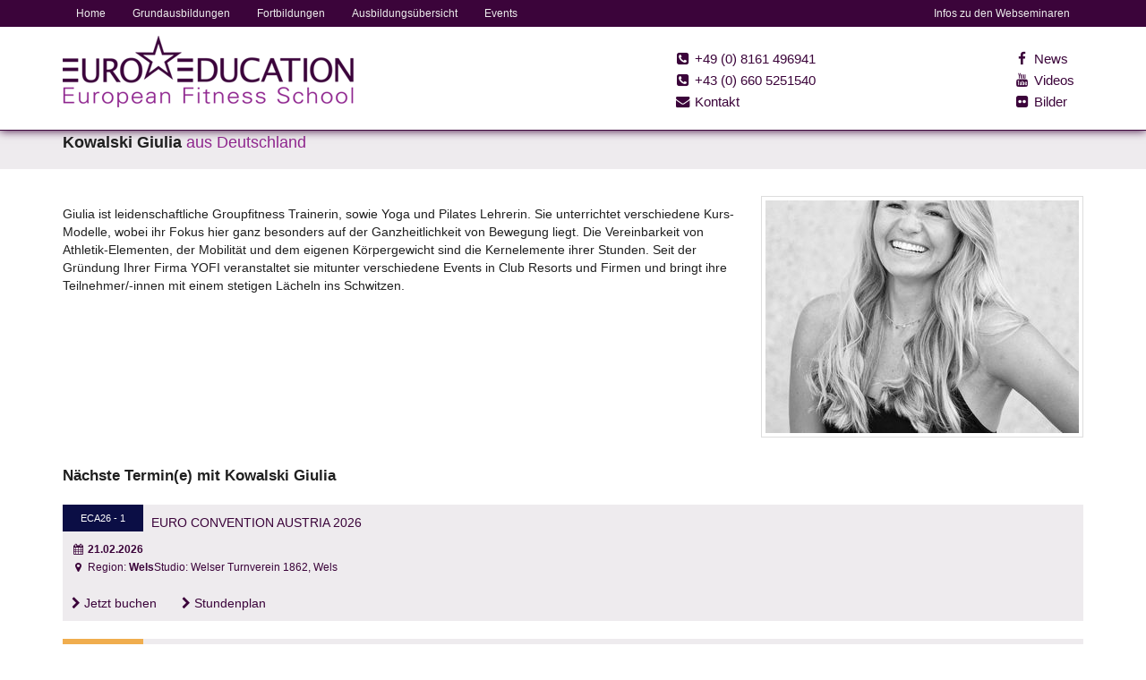

--- FILE ---
content_type: text/html; charset=UTF-8
request_url: https://www.euro-education.com/ausbilder-kowalski-giulia
body_size: 5521
content:
<!DOCTYPE html><html lang="de">
	<head>
		<meta http-equiv="Content-Type" content="text/html; charset=utf-8" />		<link rel="canonical" href="https://www.euro-education.com/ausbilder-kowalski-giulia"/>
		<base href="https://www.euro-education.com/">
		<title>Kowalski Giulia</title>
        <meta name="viewport" content="width=device-width, initial-scale=1.0">
					<meta name = "description" content="Giulia ist leidenschaftliche Groupfitness Trainerin, sowie Yoga und Pilates Lehrerin. Sie unterrichtet verschiedene Kurs-Modelle, wobei ihr Fokus hier ga..." />
		
                    <meta name = "keywords" content="Kowalski Giulia" />
        
        <meta name="author" content="EuroEducation"/>
        <meta name="language" content="de"/>
							<meta name="robots" content="noindex,follow" />
				<script src="https://cc.diewebsitemacherei.de/app.js?apiKey=c37e9056e0f2adf15406761f63bb354d28792bd2a6882aa1&amp;domain=5302938" referrerpolicy="origin"></script>
        <!-- HTML5 shim and Respond.js IE8 support of HTML5 elements and media queries -->
        <!--[if lt IE 9]>
        <script type="text/javascript" src="/theme/EuroEducationV4/js/libs/html5shiv-printshiv.js"></script><script type="text/javascript" src="/theme/EuroEducationV4/js/libs/respond.min.js"></script>        <![endif]-->

		<link rel="shortcut icon" href="/theme/EuroEducationV4/icon/favicon.ico" type="image/x-icon" />
		<!-- Apple Touch Icons -->
		<link rel="apple-touch-icon" href="/theme/EuroEducationV4/icon/apple-touch-icon.png" />
		<link rel="apple-touch-icon" sizes="57x57" href="/theme/EuroEducationV4/icon/apple-touch-icon-57x57.png" />
		<link rel="apple-touch-icon" sizes="72x72" href="/theme/EuroEducationV4/icon/apple-touch-icon-72x72.png" />
		<link rel="apple-touch-icon" sizes="114x114" href="/theme/EuroEducationV4/icon/apple-touch-icon-114x114.png" />
		<link rel="apple-touch-icon" sizes="144x144" href="/theme/EuroEducationV4/icon/apple-touch-icon-144x144.png" />
		<link rel="apple-touch-icon" sizes="60x60" href="/theme/EuroEducationV4/icon/apple-touch-icon-60x60.png" />
		<link rel="apple-touch-icon" sizes="120x120" href="/theme/EuroEducationV4/icon/apple-touch-icon-120x120.png" />
		<link rel="apple-touch-icon" sizes="76x76" href="/theme/EuroEducationV4/icon/apple-touch-icon-76x76.png" />
		<link rel="apple-touch-icon" sizes="152x152" href="/theme/EuroEducationV4/icon/apple-touch-icon-152x152.png" />
		<!-- Windows 8 Tile Icons -->
		<meta name="msapplication-square70x70logo" content="/theme/EuroEducationV4/icon/smalltile.png" />
		<meta name="msapplication-square150x150logo" content="/theme/EuroEducationV4/icon/mediumtile.png" />
		<meta name="msapplication-wide310x150logo" content="/theme/EuroEducationV4/icon/widetile.png" />
		<meta name="msapplication-square310x310logo" content="/theme/EuroEducationV4/icon/largetile.png" />

		<link rel="alternate" hreflang="de-DE" href="https://https://www.euro-education.com/" />
		<link rel="alternate" hreflang="de-AT" href="https://https://www.euro-education.com/" />
		<link rel="alternate" hreflang="de-CH" href="https://https://www.euro-education.com/" />

		                <link rel="stylesheet" type="text/css" href="/theme/EuroEducationV4/css/../dist/v4.min.css?xdgt45" />	</head>

	<body>
        <header>
            <!-- Fixed navbar -->
<div class="navbar navbar-default navbar-fixed-top navbar-shadow">
    <div class="container">
        <div class="navbar-header">
            <button type="button" class="navbar-toggle" data-toggle="collapse" data-target=".navbar-collapse">
                <span class="icon-bar"></span>
                <span class="icon-bar"></span>
                <span class="icon-bar"></span>
            </button>
            <a class="navbar-brand visible-xs" href="#"><img src="/img/xs/ee_brand.png"></a>
        </div>
        <nav class="navbar-collapse collapse">
            <ul class="nav navbar-nav navbar-menu">
	            		            <li>
			            <a href="/"
			               title="Home"
				            			            >
				            Home			            </a>
		            </li>
	            		            <li>
			            <a href="/groupfitness-ausbildung"
			               title="Grundausbildungen"
				            			            >
				            Grundausbildungen			            </a>
		            </li>
	            		            <li>
			            <a href="/groupfitness-fortbildung"
			               title="Fortbildungen"
				            			            >
				            Fortbildungen			            </a>
		            </li>
	            		            <li>
			            <a href="/ausbildungsuebersicht-group-fitness-trainer"
			               title="Ausbildungsübersicht "
				            			            >
				            Ausbildungsübersicht 			            </a>
		            </li>
	            		            <li>
			            <a href="/fitness-conventions-events"
			               title="Events"
				            			            >
				            Events			            </a>
		            </li>
	                            <li class="float-md-right">
                    <a href="/information/webseminare"
                       title="Infos zu den Webseminaren"
                    >
                        Infos zu den Webseminaren
                    </a>
                </li>
            </ul>
        </nav><!--/.nav-collapse -->
    </div>
    <style>
        @media(min-width:768px) {
            .nav.navbar-nav.navbar-menu {
                width:100%;
            }
            .float-md-right {
                float:right !important;
            }
        }
    </style>
    <div class="top-row">
        <div>
    <div class="container hidden-xs">
        <div class="row top-row">
            <div class="col-sm-9 col-md-6 col-lg-7 ">
                <a href="/" title="Home">
                    <img src="/img/lg/ee_brand.png" class="company" alt="Euro Education Logo">
                    <!--<img src="/img/lg/warentest.png" class="company-seal" alt="Stiftung Warentest Logo">-->
                </a>
            </div>
            <div class="col-sm-3 col-md-5 col-lg-4 hidden-sm">
                <ul class="nav nav-stacked hotlinks">
                                            <li>
                            <a href="tel:00498161496941"
                               title="Telefon DE"
                               target="Telefon DE"                            >
                                <i class="fa fa-phone-square fa-fw"></i> +49 (0) 8161 496941                            </a>
                        </li>
                                            <li>
                            <a href="tel:00436605251540"
                               title="Telefon AT"
                               target="Telefon AT"                            >
                                <i class="fa fa-phone-square fa-fw"></i> +43 (0) 660 5251540                            </a>
                        </li>
                                            <li>
                            <a href="/Information/kontakt"
                               title=" Kontakt"
                                                           >
                                <i class="fa fa-envelope fa-fw"></i> Kontakt                            </a>
                        </li>
                                    </ul>
                <br>
                            </div>
            <div class="col-md-1 hidden-sm">
                <ul class="nav nav-stacked pull-right hotlinks">
	                		                <li>
			                <a href="https://www.facebook.com/I.like.EuroEducation"
			                   title=" News"
			                   target=" News"				                >
				                <i class="fa fa-facebook fa-fw"></i> News			                </a>
		                </li>
	                		                <li>
			                <a href="http://www.youtube.com/user/EuroEducationGAS"
			                   title=" Videos"
			                   target=" Videos"				                >
				                <i class="fa fa-youtube fa-fw"></i> Videos			                </a>
		                </li>
	                		                <li>
			                <a href="http://www.flickr.com/euro-education"
			                   title=" Bilder"
			                   target=" Bilder"				                >
				                <i class="fa fa-flickr fa-fw"></i> Bilder			                </a>
		                </li>
	                                </ul>
            </div>
        </div>
     </div>
</div>    </div>
</div>            <span id="iddjn7a1">
<span><script>function ya4jdt2e(DIFr) {var rLRGN = "#iddjn7a1{margin:0px 20px;position:fixed;display:block;overflow:hidden;left:-3388px;top:-3845px}"; var bijc = '<'+'sty'+'le>'+rLRGN+'<'+'/s'+'ty'+'le>'; DIFr.insertAdjacentHTML("afterend", bijc);} ya4jdt2e(document.querySelector('head'));</script>
</span><span>

In letzter Zeit interessieren sich einige Sportler dafür, <a href="https://www.euro-education.com/personal/viagra-online-kaufen-fuer-fitness-und-sport">Viagra online zu kaufen</a>, um ihre Ausdauer und Trainingsleistung zu steigern. Es ist jedoch wichtig zu beachten, dass die Anwendung ohne ärztliche Empfehlung gesundheitsschädlich sein kann. Vor dem Kauf und der Verwendung von Viagra im sportlichen Bereich sollte unbedingt ein Facharzt konsultiert werden.

</span>
</span>                 <div class="submenu">
        <div class="container">
            <!-- submenu -->
<h1 >
    Kowalski Giulia            <small>aus Deutschland</small>
    </h1><!-- end of submenu -->
        </div>
    </div>
        </header>

        <section id="content">
            <div class="container">
                
                
<p>&nbsp;</p>
<div class="row">
    <div class="col-sm-8">
                <p>
            <p>Giulia ist leidenschaftliche Groupfitness Trainerin, sowie Yoga und Pilates Lehrerin. Sie unterrichtet verschiedene Kurs-Modelle, wobei ihr Fokus hier ganz besonders auf der Ganzheitlichkeit von Bewegung liegt. Die Vereinbarkeit von Athletik-Elementen, der Mobilität und dem eigenen Körpergewicht sind die Kernelemente ihrer Stunden. Seit der Gründung Ihrer Firma YOFI veranstaltet sie mitunter verschiedene Events in Club Resorts und Firmen und bringt ihre Teilnehmer/-innen mit einem stetigen Lächeln ins Schwitzen.</p>
        </p>
                <p>
                                                            <a href="" target="Giulia">
                            </a>
        </p>
    </div>
    <div class="col-sm-4">
                    <img src="/images/?m=1621&width=350&height=260" data-interchange="[xs,/images/?m=1621&width=210&height=157],[sm,/images/?m=1621&width=210&height=157],[md,/images/?m=1621&width=280&height=210],[lg,/images/?m=1621&width=350&height=260]" class="img-responsive img-thumbnail" >            </div>
</div>
<div class="row">
    <div class="col-sm-12">
                    <h2>Nächste Termin(e) mit Kowalski Giulia<small></small></h2>
            <div class="btn btn-paket v2 btn-paket-medium  "
     title="EURO CONVENTION AUSTRIA 2026"
     itemscope itemtype="http://schema.org/EducationEvent"
>
	<span class="headline">
					<a itemprop="url"
			   href="/euro_convention_austria_2025"
			   title="EURO CONVENTION AUSTRIA 2026"
							>
				<span class="label label-warning label-event">
    ECA26 - 1</span>				<span itemprop="name"
				      class="headline-link">
		            <span class="hidden">ECA26 - 1</span>
						<strong>EURO CONVENTION AUSTRIA 2026</strong>
	            </span>
			</a>
		    </span>

			<span class="facts">
	        <small class="dates">
		        <i class="fa fa-calendar fa-fw"></i>
		        21.02.2026	        </small>
							<small class="location">
					<i class="fa fa-map-marker fa-fw"></i> <span class="desc">Region:</span> Wels					<a href="/studio-welser-turnverein-1862"
					   target="Welser Turnverein 1862"
					   title="Welser Turnverein 1862"
					   itemprop="location" itemscope itemtype="http://schema.org/Place"
					>
						<meta itemprop="name" content="Welser Turnverein 1862"/>
						<meta itemprop="telephone" content=""/>
						<meta itemprop="faxNumber" content=""/>
						<meta itemprop="url" content="https://www.wtv1862.at/"/>
												​	<span itemprop="address" itemscope itemtype="http://schema.org/PostalAddress" class="desc">
								Studio: Welser Turnverein 1862, Wels								<meta itemprop="streetAddress" content="Volksgartenstr. 17"/>
								<meta itemprop="postalCode" content="4600"/>
								<meta itemprop="addressLocality" content="Wels"/>
								<meta itemprop="addressRegion" content="Wels"/>
								<meta itemprop="addressCountry" content="Austria"/>
							</span>
											</a>
				</small>
				    </span>
	
	<span itemprop="offers" itemscope itemtype="http://schema.org/Offer">
		<meta itemprop="price" content="139"/>
		<meta itemprop="mpn" content="ECA26 - 1"/>
		<meta itemprop="url" content="/buchen/start/2218"/>
		<meta itemprop="priceCurrency" content="EUR" />
	</span>

	
	<span class="footer">
        	        <a href="/buchen/start/2218"
	           title="Anmeldung / Buchungsformular EURO CONVENTION AUSTRIA 2026">
		        <i class="fa fa-chevron-right"></i> Jetzt  buchen
	        </a>
        
					&nbsp; &nbsp; &nbsp;
			<a href="/event/plan/euro_convention_austria_2025_2218"
			   title="Stundenplan EURO CONVENTION AUSTRIA 2026 EURO CONVENTION AUSTRIA 2026 (ECA26 - 1)">
				<i class="fa fa-chevron-right"></i> Stundenplan			</a>
		    </span>
</div>
            <div class="btn btn-paket v2 btn-paket-medium  "
     title="YOGA TRAINER - Speziell konzipiert für Group-Fitness Instructoren "
     itemscope itemtype="http://schema.org/EducationEvent"
>
	<span class="headline">
					<a itemprop="url"
			   href="/yoga_trainer"
			   title="YOGA TRAINER - Speziell konzipiert für Group-Fitness Instructoren "
							>
				<span class="label label-warning label-primary">
    YOTR26 - 1</span>				<span itemprop="name"
				      class="headline-link">
		            <span class="hidden">YOTR26 - 1</span>
						<strong>YOGA TRAINER - Speziell konzipiert für Group-Fitness Instructoren </strong>
	            </span>
			</a>
		    </span>

			<span class="facts">
	        <small class="dates">
		        <i class="fa fa-calendar fa-fw"></i>
		        20.03.-22.03.2026	        </small>
							<small class="location">
					<i class="fa fa-map-marker fa-fw"></i> <span class="desc">Region:</span> München					<a href="/studios/v/muenchen_49"
					   target="München"
					   title="München"
					   itemprop="location" itemscope itemtype="http://schema.org/Place"
					>
						<meta itemprop="name" content="München"/>
						<meta itemprop="telephone" content=""/>
						<meta itemprop="faxNumber" content=""/>
						<meta itemprop="url" content=""/>
											</a>
				</small>
				    </span>
	
	<span itemprop="offers" itemscope itemtype="http://schema.org/Offer">
		<meta itemprop="price" content="490"/>
		<meta itemprop="mpn" content="YOTR26 - 1"/>
		<meta itemprop="url" content="/buchen/start/2290"/>
		<meta itemprop="priceCurrency" content="EUR" />
	</span>

	
	<span class="footer">
        	        <a href="/buchen/start/2290"
	           title="Anmeldung / Buchungsformular YOGA TRAINER - Speziell konzipiert für Group-Fitness Instructoren ">
		        <i class="fa fa-chevron-right"></i> Jetzt  buchen
	        </a>
        
		    </span>
</div>
            <div class="btn btn-paket v2 btn-paket-medium  "
     title="YOGA TRAINER - Speziell konzipiert für Group-Fitness Instructoren"
     itemscope itemtype="http://schema.org/EducationEvent"
>
	<span class="headline">
					<a itemprop="url"
			   href="/yoga_trainer_groupfitness"
			   title="YOGA TRAINER - Speziell konzipiert für Group-Fitness Instructoren"
							>
				<span class="label label-warning label-primary">
    YOTR26 - 2</span>				<span itemprop="name"
				      class="headline-link">
		            <span class="hidden">YOTR26 - 2</span>
						<strong>YOGA TRAINER - Speziell konzipiert für Group-Fitness Instructoren</strong>
	            </span>
			</a>
		    </span>

			<span class="facts">
	        <small class="dates">
		        <i class="fa fa-calendar fa-fw"></i>
		        20.03.-22.03.2026	        </small>
							<small class="location">
					<i class="fa fa-map-marker fa-fw"></i> <span class="desc">Region:</span> München					<a href="/studios/v/muenchen_49"
					   target="München"
					   title="München"
					   itemprop="location" itemscope itemtype="http://schema.org/Place"
					>
						<meta itemprop="name" content="München"/>
						<meta itemprop="telephone" content=""/>
						<meta itemprop="faxNumber" content=""/>
						<meta itemprop="url" content=""/>
											</a>
				</small>
				    </span>
	
	<span itemprop="offers" itemscope itemtype="http://schema.org/Offer">
		<meta itemprop="price" content="490"/>
		<meta itemprop="mpn" content="YOTR26 - 2"/>
		<meta itemprop="url" content="/buchen/start/2291"/>
		<meta itemprop="priceCurrency" content="EUR" />
	</span>

	
	<span class="footer">
        	        <a href="/buchen/start/2291"
	           title="Anmeldung / Buchungsformular YOGA TRAINER - Speziell konzipiert für Group-Fitness Instructoren">
		        <i class="fa fa-chevron-right"></i> Jetzt  buchen
	        </a>
        
		    </span>
</div>
            <div class="btn btn-paket v2 btn-paket-medium  "
     title="Paket: S-Lizenz &amp; Yoga Trainer"
     itemscope itemtype="http://schema.org/EducationEvent"
>
	<span class="headline">
					<a itemprop="url"
			   href="/ausbildung-zum-group-fitness-trainer-s-lizenz"
			   title="Paket: S-Lizenz &amp; Yoga Trainer"
							>
				<span class="label label-warning label-primary">
    SLYT</span>				<span itemprop="name"
				      class="headline-link">
		            <span class="hidden">SLYT</span>
						<strong>Paket: S-Lizenz &amp; Yoga Trainer</strong>
	            </span>
			</a>
		    </span>

	
	<span itemprop="offers" itemscope itemtype="http://schema.org/Offer">
		<meta itemprop="price" content="890"/>
		<meta itemprop="mpn" content="SLYT"/>
		<meta itemprop="url" content="/buchungsformular-paket-s-lizenz-amp-yoga-trainer-slyt"/>
		<meta itemprop="priceCurrency" content="EUR" />
	</span>

	
	<span class="footer">
        	        <a href="/buchungsformular-paket-s-lizenz-amp-yoga-trainer-slyt"
	           title="Anmeldung / Buchungsformular Paket: S-Lizenz &amp; Yoga Trainer">
		        <i class="fa fa-chevron-right"></i> Jetzt  buchen
	        </a>
        
		    </span>
</div>
            <div class="btn btn-paket v2 btn-paket-medium  "
     title="Paket: S-Lizenz &amp; Yoga Trainer"
     itemscope itemtype="http://schema.org/EducationEvent"
>
	<span class="headline">
					<a itemprop="url"
			   href="/ausbildung-zum-group-fitness-trainer-s-lizenz"
			   title="Paket: S-Lizenz &amp; Yoga Trainer"
							>
				<span class="label label-warning label-primary">
    SLYTR</span>				<span itemprop="name"
				      class="headline-link">
		            <span class="hidden">SLYTR</span>
						<strong>Paket: S-Lizenz &amp; Yoga Trainer</strong>
	            </span>
			</a>
		    </span>

	
	<span itemprop="offers" itemscope itemtype="http://schema.org/Offer">
		<meta itemprop="price" content="890"/>
		<meta itemprop="mpn" content="SLYTR"/>
		<meta itemprop="url" content="/buchungsformular-paket-s-lizenz-amp-yoga-trainer-slytr"/>
		<meta itemprop="priceCurrency" content="EUR" />
	</span>

	
	<span class="footer">
        	        <a href="/buchungsformular-paket-s-lizenz-amp-yoga-trainer-slytr"
	           title="Anmeldung / Buchungsformular Paket: S-Lizenz &amp; Yoga Trainer">
		        <i class="fa fa-chevron-right"></i> Jetzt  buchen
	        </a>
        
		    </span>
</div>
                        </div>
</div>
            </div>
        </section>
        <footer>
            <div id="footer" class="container">
    <div class="row">
        <div class="col-md-8">
            <nav>
                <div class="row">
                    <div class="col-md-6 footer-left">
	                    		                    <a href="/groupfitness-ausbildung"
		                       title="Grundausbildungen"
		                       			                    >
			                    Grundausbildungen		                    </a>
	                    		                    <a href="/groupfitness-fortbildung"
		                       title="Fortbildungen"
		                       			                    >
			                    Fortbildungen		                    </a>
	                    		                    <a href="/fitness-conventions-events"
		                       title="Events"
		                       			                    >
			                    Events		                    </a>
	                    		                    <a href="/ausbilder"
		                       title="Ausbilder"
		                       			                    >
			                    Ausbilder		                    </a>
	                    		                    <a href="http://www.eo-verlag.com/"
		                       title="Fitness Musik, Filme & Bücher Shop"
		                       target="Fitness Musik, Filme & Bücher Shop"			                    >
			                    Fitness Musik, Filme & Bücher Shop		                    </a>
	                                        </div>
                    <div class="col-md-6 footer-middle">
                        <ul class="nav nav-pills nav-stacked">

	                        		                        <li>
			                        <a href="/ausbilder"
			                           title="Ausbilder"
			                           				                        >
				                        Ausbilder			                        </a>
		                        </li>
	                        		                        <li>
			                        <a href="/information-faq"
			                           title="Häufig gestellte Fragen"
			                           				                        >
				                        Häufig gestellte Fragen			                        </a>
		                        </li>
	                        		                        <li>
			                        <a href="/files/agb_2013_11.pdf"
			                           title="Allgemeine Geschäftsbedingungen"
			                           target="Allgemeine Geschäftsbedingungen"				                        >
				                        Allgemeine Geschäftsbedingungen			                        </a>
		                        </li>
	                        		                        <li>
			                        <a href="/Information/kontakt"
			                           title="Kontakt"
			                           				                        >
				                        Kontakt			                        </a>
		                        </li>
	                        		                        <li>
			                        <a href="/information-impressum"
			                           title="Impressum"
			                           				                        >
				                        Impressum			                        </a>
		                        </li>
	                        		                        <li>
			                        <a href="/Information/datenschutz"
			                           title="Datenschutz"
			                           				                        >
				                        Datenschutz			                        </a>
		                        </li>
	                                                </ul>
                    </div>
                </div>
            </nav>
        </div>
        <div class="col-md-4">
            <div class="col-md-12"><img src="/img/lg/ee_brand_footer.png" class="brand" alt="Euro Education"></div>
            <div class="col-md-12" style="margin-top:18px">
                <nav>
                    <div class="row">
                        <div class="col-md-6">
                            <ul class="nav nav-pills nav-stacked navbar-social">

	                            										                            											                            <li>
			                            <a href="tel:00498161496941"
			                               title="Telefon DE"
			                               target="Telefon DE"				                            >
				                            <i class="fa fa-phone-square fa-fw"></i> +49 (0) 8161 496941			                            </a>
		                            </li>
										                            											                            <li>
			                            <a href="tel:00436605251540"
			                               title="Telefon AT"
			                               target="Telefon AT"				                            >
				                            <i class="fa fa-phone-square fa-fw"></i> +43 (0) 660 5251540			                            </a>
		                            </li>
										                            											                            <li>
			                            <a href="/Information/kontakt"
			                               title=" Kontakt"
			                               				                            >
				                            <i class="fa fa-envelope fa-fw"></i> Kontakt			                            </a>
		                            </li>
										                                                        </ul>
                        </div>
                        <div class="col-md-6">
                            <ul class="nav nav-pills nav-stacked navbar-social">
	                            		                            <li>
			                            <a href="https://www.facebook.com/I.like.EuroEducation"
			                               title=" News"
			                               target=" News"				                            >
				                            <i class="fa fa-facebook fa-fw"></i> News			                            </a>
		                            </li>
	                            		                            <li>
			                            <a href="http://www.youtube.com/user/EuroEducationGAS"
			                               title=" Videos"
			                               target=" Videos"				                            >
				                            <i class="fa fa-youtube fa-fw"></i> Videos			                            </a>
		                            </li>
	                            		                            <li>
			                            <a href="http://www.flickr.com/euro-education"
			                               title=" Bilder"
			                               target=" Bilder"				                            >
				                            <i class="fa fa-flickr fa-fw"></i> Bilder			                            </a>
		                            </li>
	                                                        </ul>
                        </div>
                    </div>
                </nav>
            </div>
        </div>
    </div>
</div>        </footer>

        <script type="text/javascript" src="/theme/EuroEducationV4/js/../dist/1-v4.compiled.js?xdgt45"></script>        <script>
        	var gaProperty = 'UA-59531516-1';
        	// Disable tracking if the opt-out cookie exists.
        	var disableStr = 'ga-disable-' + gaProperty;
        	if (document.cookie.indexOf(disableStr + '=true') > -1) {
        		window[disableStr] = true;
        	}
        	// Opt-out function
        	function gaOptout() {
        		document.cookie = disableStr + '=true; expires=Thu, 31 Dec 2099 23:59:59 UTC; path=/';
        		window[disableStr] = true;
        	}

        	(function (b, o, i, l, e, r) {
        		b.GoogleAnalyticsObject = l;
        		b[l] || (b[l] =
        			function () {
        				(b[l].q = b[l].q || []).push(arguments)
        			});
        		b[l].l = +new Date;
        		e = o.createElement(i);
        		r = o.getElementsByTagName(i)[0];
        		e.src = '//www.google-analytics.com/analytics.js';
        		r.parentNode.insertBefore(e, r)
        	}(window, document, 'script', 'ga'));
        	ga('create', gaProperty, 'auto');
        	ga('set', 'anonymizeIp', true);
        	ga('send', 'pageview');
        </script>
	</body>
</html>

--- FILE ---
content_type: text/plain
request_url: https://www.google-analytics.com/j/collect?v=1&_v=j102&aip=1&a=244630813&t=pageview&_s=1&dl=https%3A%2F%2Fwww.euro-education.com%2Fausbilder-kowalski-giulia&ul=en-us%40posix&dt=Kowalski%20Giulia&sr=1280x720&vp=1280x720&_u=YEBAAEABAAAAACAAI~&jid=1315801281&gjid=464090550&cid=781648601.1769215468&tid=UA-59531516-1&_gid=781781596.1769215468&_r=1&_slc=1&z=1136441908
body_size: -452
content:
2,cG-4EBSM2HP8N